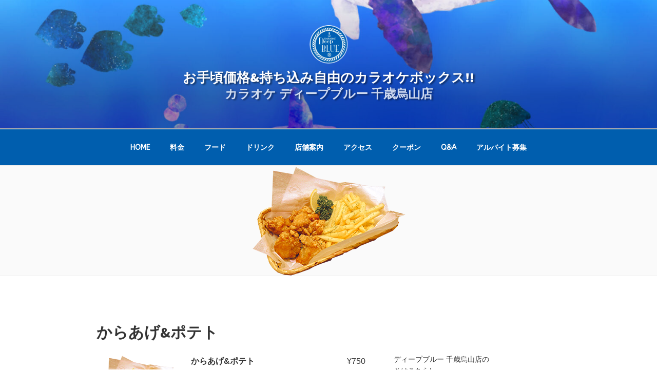

--- FILE ---
content_type: text/css
request_url: https://deepblue.2.karaoke-foryou.com/wp-content/themes/TS-child_new/style.css?ver=20221101
body_size: 560
content:
/*
Theme Name:TS-child
Template:twentyseventeen
Version:2.2
*/
/*--------------------------------------------------------------
13.2 Front Page
--------------------------------------------------------------*/

.twentyseventeen-front-page .site-content {
  padding: 2.5em 0 1.5em;
}

@media screen and (min-width: 48em) { /* two column start */
  /* Layout */
  .twentyseventeen-front-page.page-one-column #primary {
    float: left;
    width: 58%;
  }
  .twentyseventeen-front-page.page-one-column #secondary {
    float: right;
    padding-top: 0;
    width: 36%;
  }
  .twentyseventeen-front-page .site-content {
    padding: 5.5em 0 2.5em;
  }
}